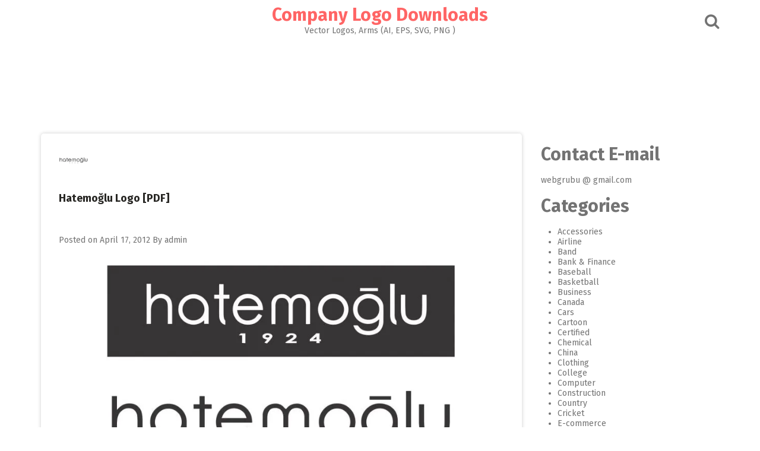

--- FILE ---
content_type: text/html; charset=UTF-8
request_url: https://www.logoeps.net/hatemoglu-logo-pdf/
body_size: 19463
content:
<!DOCTYPE html>
<html lang="en-US">
<head>

<link rel="shortcut icon" href="/favicon.ico" type="image/x-icon" />
<link rel="apple-touch-icon" href="/apple-touch-icon.png" />
<link rel="apple-touch-icon" sizes="57x57" href="/apple-touch-icon-57x57.png" />
<link rel="apple-touch-icon" sizes="72x72" href="/apple-touch-icon-72x72.png" />
<link rel="apple-touch-icon" sizes="76x76" href="/apple-touch-icon-76x76.png" />
<link rel="apple-touch-icon" sizes="114x114" href="/apple-touch-icon-114x114.png" />
<link rel="apple-touch-icon" sizes="120x120" href="/apple-touch-icon-120x120.png" />
<link rel="apple-touch-icon" sizes="144x144" href="/apple-touch-icon-144x144.png" />
<link rel="apple-touch-icon" sizes="152x152" href="/apple-touch-icon-152x152.png" />
<link rel="apple-touch-icon" sizes="180x180" href="/apple-touch-icon-180x180.png" />

	<style> 
.adverst-h105{	width: 95%;	height: 105px;justify-content: center;}
.adverst-h120{	width: 95%;	height: 120px;justify-content: center;}
.adverst-h150{	width: 95%;	height: 150px;justify-content: center;}
.adverst-h160{	width: 95%;	height: 160px;justify-content: center;}
.adverst-h180{	width: 95%;	height: 180px;justify-content: center;}
.adverst-h200{	width: 95%;	height: 200px;justify-content: center;}
.adverst-h250{	width: 95%;	height: 250px;justify-content: center;}
.adverst-h350{	width: 95%;	height: 350px;justify-content: center;}
.adverst-h400{	width: 95%;	height: 400px;justify-content: center;}
</style>
	

<meta name="msvalidate.01" content="7BAC46E575CD8FEC70B8C50D7E447786" />

<meta name="p:domain_verify" content="c227ca0d8ab63e0840256da0076d92ea"/>
 
<meta name="google-site-verification" content="3pBIEeqkD8foed8TALut5mJhZ18QvlbPeLnBU1DWnJQ" />
<script async src="https://pagead2.googlesyndication.com/pagead/js/adsbygoogle.js?client=ca-pub-7283458055431037"
     crossorigin="anonymous"></script>
 
<meta name="keywords" content="logotype, company logo, corporate logo, brand logo, eps logo, logo vector free, illustrator logo vector, download vector logo, vectorized logos, Adobe media, ai file, svg file, pdf file, adobe illustrator, cdr" /> 


<meta charset="UTF-8">
<meta name="viewport" content="width=device-width, initial-scale=1">
<link rel="profile" href="http://gmpg.org/xfn/11">
<link rel="pingback" href="https://www.logoeps.net/xmlrpc.php">

<meta name='robots' content='index, follow, max-image-preview:large, max-snippet:-1, max-video-preview:-1' />
	<style>img:is([sizes="auto" i], [sizes^="auto," i]) { contain-intrinsic-size: 3000px 1500px }</style>
	
	<!-- This site is optimized with the Yoast SEO Premium plugin v25.6 (Yoast SEO v26.1.1) - https://yoast.com/wordpress/plugins/seo/ -->
	<title>Hatemoğlu Logo [PDF] - Company Logo Downloads</title><link rel="preload" href="http://www.logoeps.net/photo/hatemoglu-logo-beyaz-thumb.jpg " as="image" fetchpriority="high"><link rel="preload" href="http://www.logoeps.net/wp-content/uploads/2012/04/hatemoglu_logo-siyah.jpg" as="image" imagesrcset="https://www.logoeps.net/wp-content/uploads/2012/04/hatemoglu_logo-siyah.jpg 1770w, https://www.logoeps.net/wp-content/uploads/2012/04/hatemoglu_logo-siyah-600x168.jpg 600w, https://www.logoeps.net/wp-content/uploads/2012/04/hatemoglu_logo-siyah-785x220.jpg 785w, https://www.logoeps.net/wp-content/uploads/2012/04/hatemoglu_logo-siyah-145x41.jpg 145w, https://www.logoeps.net/wp-content/uploads/2012/04/hatemoglu_logo-siyah-768x215.jpg 768w, https://www.logoeps.net/wp-content/uploads/2012/04/hatemoglu_logo-siyah-700x196.jpg 700w" imagesizes="(max-width: 605px) 100vw, 605px" fetchpriority="high"><style id="perfmatters-used-css">:where(.wp-block-button__link){border-radius:9999px;box-shadow:none;padding:calc(.667em + 2px) calc(1.333em + 2px);text-decoration:none;}:root :where(.wp-block-button .wp-block-button__link.is-style-outline),:root :where(.wp-block-button.is-style-outline>.wp-block-button__link){border:2px solid;padding:.667em 1.333em;}:root :where(.wp-block-button .wp-block-button__link.is-style-outline:not(.has-text-color)),:root :where(.wp-block-button.is-style-outline>.wp-block-button__link:not(.has-text-color)){color:currentColor;}:root :where(.wp-block-button .wp-block-button__link.is-style-outline:not(.has-background)),:root :where(.wp-block-button.is-style-outline>.wp-block-button__link:not(.has-background)){background-color:initial;background-image:none;}:where(.wp-block-columns){margin-bottom:1.75em;}:where(.wp-block-columns.has-background){padding:1.25em 2.375em;}:where(.wp-block-post-comments input[type=submit]){border:none;}:where(.wp-block-cover-image:not(.has-text-color)),:where(.wp-block-cover:not(.has-text-color)){color:#fff;}:where(.wp-block-cover-image.is-light:not(.has-text-color)),:where(.wp-block-cover.is-light:not(.has-text-color)){color:#000;}:root :where(.wp-block-cover h1:not(.has-text-color)),:root :where(.wp-block-cover h2:not(.has-text-color)),:root :where(.wp-block-cover h3:not(.has-text-color)),:root :where(.wp-block-cover h4:not(.has-text-color)),:root :where(.wp-block-cover h5:not(.has-text-color)),:root :where(.wp-block-cover h6:not(.has-text-color)),:root :where(.wp-block-cover p:not(.has-text-color)){color:inherit;}:where(.wp-block-file){margin-bottom:1.5em;}:where(.wp-block-file__button){border-radius:2em;display:inline-block;padding:.5em 1em;}:where(.wp-block-file__button):is(a):active,:where(.wp-block-file__button):is(a):focus,:where(.wp-block-file__button):is(a):hover,:where(.wp-block-file__button):is(a):visited{box-shadow:none;color:#fff;opacity:.85;text-decoration:none;}:where(.wp-block-group.wp-block-group-is-layout-constrained){position:relative;}@keyframes show-content-image{0%{visibility:hidden;}99%{visibility:hidden;}to{visibility:visible;}}@keyframes turn-on-visibility{0%{opacity:0;}to{opacity:1;}}@keyframes turn-off-visibility{0%{opacity:1;visibility:visible;}99%{opacity:0;visibility:visible;}to{opacity:0;visibility:hidden;}}@keyframes lightbox-zoom-in{0%{transform:translate(calc(( -100vw + var(--wp--lightbox-scrollbar-width) ) / 2 + var(--wp--lightbox-initial-left-position)),calc(-50vh + var(--wp--lightbox-initial-top-position))) scale(var(--wp--lightbox-scale));}to{transform:translate(-50%,-50%) scale(1);}}@keyframes lightbox-zoom-out{0%{transform:translate(-50%,-50%) scale(1);visibility:visible;}99%{visibility:visible;}to{transform:translate(calc(( -100vw + var(--wp--lightbox-scrollbar-width) ) / 2 + var(--wp--lightbox-initial-left-position)),calc(-50vh + var(--wp--lightbox-initial-top-position))) scale(var(--wp--lightbox-scale));visibility:hidden;}}:where(.wp-block-latest-comments:not([style*=line-height] .wp-block-latest-comments__comment)){line-height:1.1;}:where(.wp-block-latest-comments:not([style*=line-height] .wp-block-latest-comments__comment-excerpt p)){line-height:1.8;}:root :where(.wp-block-latest-posts.is-grid){padding:0;}:root :where(.wp-block-latest-posts.wp-block-latest-posts__list){padding-left:0;}ol,ul{box-sizing:border-box;}:root :where(.wp-block-list.has-background){padding:1.25em 2.375em;}:where(.wp-block-navigation.has-background .wp-block-navigation-item a:not(.wp-element-button)),:where(.wp-block-navigation.has-background .wp-block-navigation-submenu a:not(.wp-element-button)){padding:.5em 1em;}:where(.wp-block-navigation .wp-block-navigation__submenu-container .wp-block-navigation-item a:not(.wp-element-button)),:where(.wp-block-navigation .wp-block-navigation__submenu-container .wp-block-navigation-submenu a:not(.wp-element-button)),:where(.wp-block-navigation .wp-block-navigation__submenu-container .wp-block-navigation-submenu button.wp-block-navigation-item__content),:where(.wp-block-navigation .wp-block-navigation__submenu-container .wp-block-pages-list__item button.wp-block-navigation-item__content){padding:.5em 1em;}@keyframes overlay-menu__fade-in-animation{0%{opacity:0;transform:translateY(.5em);}to{opacity:1;transform:translateY(0);}}:root :where(p.has-background){padding:1.25em 2.375em;}:where(p.has-text-color:not(.has-link-color)) a{color:inherit;}:where(.wp-block-post-comments-form) input:not([type=submit]),:where(.wp-block-post-comments-form) textarea{border:1px solid #949494;font-family:inherit;font-size:1em;}:where(.wp-block-post-comments-form) input:where(:not([type=submit]):not([type=checkbox])),:where(.wp-block-post-comments-form) textarea{padding:calc(.667em + 2px);}:where(.wp-block-post-excerpt){box-sizing:border-box;margin-bottom:var(--wp--style--block-gap);margin-top:var(--wp--style--block-gap);}:where(.wp-block-preformatted.has-background){padding:1.25em 2.375em;}:where(.wp-block-search__button){border:1px solid #ccc;padding:6px 10px;}:where(.wp-block-search__input){font-family:inherit;font-size:inherit;font-style:inherit;font-weight:inherit;letter-spacing:inherit;line-height:inherit;text-transform:inherit;}:where(.wp-block-search__button-inside .wp-block-search__inside-wrapper){border:1px solid #949494;box-sizing:border-box;padding:4px;}:where(.wp-block-search__button-inside .wp-block-search__inside-wrapper) :where(.wp-block-search__button){padding:4px 8px;}:root :where(.wp-block-separator.is-style-dots){height:auto;line-height:1;text-align:center;}:root :where(.wp-block-separator.is-style-dots):before{color:currentColor;content:"···";font-family:serif;font-size:1.5em;letter-spacing:2em;padding-left:2em;}:root :where(.wp-block-site-logo.is-style-rounded){border-radius:9999px;}:root :where(.wp-block-social-links .wp-social-link a){padding:.25em;}:root :where(.wp-block-social-links.is-style-logos-only .wp-social-link a){padding:0;}:root :where(.wp-block-social-links.is-style-pill-shape .wp-social-link a){padding-left:.6666666667em;padding-right:.6666666667em;}:root :where(.wp-block-tag-cloud.is-style-outline){display:flex;flex-wrap:wrap;gap:1ch;}:root :where(.wp-block-tag-cloud.is-style-outline a){border:1px solid;font-size:unset !important;margin-right:0;padding:1ch 2ch;text-decoration:none !important;}:root :where(.wp-block-table-of-contents){box-sizing:border-box;}:where(.wp-block-term-description){box-sizing:border-box;margin-bottom:var(--wp--style--block-gap);margin-top:var(--wp--style--block-gap);}:where(pre.wp-block-verse){font-family:inherit;}.editor-styles-wrapper,.entry-content{counter-reset:footnotes;}a[data-fn].fn{counter-increment:footnotes;display:inline-flex;font-size:smaller;text-decoration:none;text-indent:-9999999px;vertical-align:super;}a[data-fn].fn:after{content:"[" counter(footnotes) "]";float:left;text-indent:0;}:root{--wp--preset--font-size--normal:16px;--wp--preset--font-size--huge:42px;}.screen-reader-text{border:0;clip-path:inset(50%);height:1px;margin:-1px;overflow:hidden;padding:0;position:absolute;width:1px;word-wrap:normal !important;}.screen-reader-text:focus{background-color:#ddd;clip-path:none;color:#444;display:block;font-size:1em;height:auto;left:5px;line-height:normal;padding:15px 23px 14px;text-decoration:none;top:5px;width:auto;z-index:100000;}html :where(.has-border-color){border-style:solid;}html :where([style*=border-top-color]){border-top-style:solid;}html :where([style*=border-right-color]){border-right-style:solid;}html :where([style*=border-bottom-color]){border-bottom-style:solid;}html :where([style*=border-left-color]){border-left-style:solid;}html :where([style*=border-width]){border-style:solid;}html :where([style*=border-top-width]){border-top-style:solid;}html :where([style*=border-right-width]){border-right-style:solid;}html :where([style*=border-bottom-width]){border-bottom-style:solid;}html :where([style*=border-left-width]){border-left-style:solid;}html :where(img[class*=wp-image-]){height:auto;max-width:100%;}:where(figure){margin:0 0 1em;}html :where(.is-position-sticky){--wp-admin--admin-bar--position-offset:var(--wp-admin--admin-bar--height,0px);}@media screen and (max-width:600px){html :where(.is-position-sticky){--wp-admin--admin-bar--position-offset:0px;}}@font-face{font-family:"FontAwesome";src:url("https://www.logoeps.net/wp-content/themes/pingraphy-mobile/css/../fonts/fontawesome-webfont.eot?v=4.5.0");src:url("https://www.logoeps.net/wp-content/themes/pingraphy-mobile/css/../fonts/fontawesome-webfont.eot?#iefix&v=4.5.0") format("embedded-opentype"),url("https://www.logoeps.net/wp-content/themes/pingraphy-mobile/css/../fonts/fontawesome-webfont.woff2?v=4.5.0") format("woff2"),url("https://www.logoeps.net/wp-content/themes/pingraphy-mobile/css/../fonts/fontawesome-webfont.woff?v=4.5.0") format("woff"),url("https://www.logoeps.net/wp-content/themes/pingraphy-mobile/css/../fonts/fontawesome-webfont.ttf?v=4.5.0") format("truetype"),url("https://www.logoeps.net/wp-content/themes/pingraphy-mobile/css/../fonts/fontawesome-webfont.svg?v=4.5.0#fontawesomeregular") format("svg");font-weight:normal;font-style:normal;}.fa{display:inline-block;font:normal normal normal 14px/1 FontAwesome;font-size:inherit;text-rendering:auto;-webkit-font-smoothing:antialiased;-moz-osx-font-smoothing:grayscale;}@-webkit-keyframes fa-spin{0%{-webkit-transform:rotate(0deg);transform:rotate(0deg);}100%{-webkit-transform:rotate(359deg);transform:rotate(359deg);}}@keyframes fa-spin{0%{-webkit-transform:rotate(0deg);transform:rotate(0deg);}100%{-webkit-transform:rotate(359deg);transform:rotate(359deg);}}.fa-search:before{content:"";}.fa-remove:before,.fa-close:before,.fa-times:before{content:"";}.fa-angle-double-left:before{content:"";}.fa-angle-double-right:before{content:"";}.fa-angle-double-up:before{content:"";}html{font-family:sans-serif;-webkit-text-size-adjust:100%;-ms-text-size-adjust:100%;}body{margin:0;}article,aside,details,figcaption,figure,footer,header,main,menu,nav,section,summary{display:block;}[hidden],template{display:none;}a{background-color:transparent;}a:active,a:hover{outline:0;}b,strong{font-weight:bold;}img{border:0;}button,input,optgroup,select,textarea{color:inherit;font:inherit;margin:0;}button,html input[type="button"],input[type="reset"],input[type="submit"]{-webkit-appearance:button;cursor:pointer;}button[disabled],html input[disabled]{cursor:default;}button::-moz-focus-inner,input::-moz-focus-inner{border:0;padding:0;}input{line-height:normal;}input[type="checkbox"],input[type="radio"]{box-sizing:border-box;padding:0;}input[type="number"]::-webkit-inner-spin-button,input[type="number"]::-webkit-outer-spin-button{height:auto;}input[type="search"]{-webkit-appearance:textfield;box-sizing:content-box;}input[type="search"]::-webkit-search-cancel-button,input[type="search"]::-webkit-search-decoration{-webkit-appearance:none;}body,button,input,select,textarea{color:#737373;font-size:14px;line-height:normal;}h1,h2,h3,h4,h5,h6{clear:both;}dfn,cite,em,i{font-style:italic;}mark,ins{background:#fff9c0;text-decoration:none;}html{box-sizing:border-box;}*,*:before,*:after{box-sizing:inherit;}body{background:#fff;}ul,ol{padding:0;margin:0 0 1.5em 2em;}ul{list-style:disc;}img{height:auto;max-width:100%;}button,input[type="button"],input[type="reset"],input[type="submit"]{border-radius:3px;color:#737373;line-height:1;background:#e5e5e5;border:none;text-transform:uppercase;font-size:14px;padding:10px 15px 8px;}button:hover,input[type="button"]:hover,input[type="reset"]:hover,input[type="submit"]:hover{border-color:#ccc #bbb #aaa;}button:focus,input[type="button"]:focus,input[type="reset"]:focus,input[type="submit"]:focus,button:active,input[type="button"]:active,input[type="reset"]:active,input[type="submit"]:active{border-color:#aaa #bbb #bbb;}input[type="text"],input[type="email"],input[type="url"],input[type="password"],input[type="search"],textarea{color:#737373;border:1px solid #ededed;border-radius:3px;}input[type="text"]:focus,input[type="email"]:focus,input[type="url"]:focus,input[type="password"]:focus,input[type="search"]:focus,textarea:focus{color:#111;}input[type="text"],input[type="email"],input[type="url"],input[type="password"],input[type="search"]{padding:3px;}::-moz-selection{background:#ff6565;color:#313131;}::selection{background:#ff6565;color:#313131;}.inner{width:1172px;margin:0 auto;padding:0 15px;-webkit-transition:all .7s ease-out;-moz-transition:all .7s ease-out;-ms-transition:all .7s ease-out;-o-transition:all .7s ease-out;transition:all .7s ease-out;}body{background:#fff;font-size:14px;font-family:"Fira Sans",sans-serif;}h1,h2,h3,h4,h5,h6{font-weight:bold;margin-bottom:20px;margin-top:20px;line-height:1;}h1{font-size:36px;}h2{font-size:30px;}h3{font-size:24px;}p{margin:0 0 20px 0;}a:link,a:visited,a:active{text-decoration:none;}a{color:#737373;text-decoration:none;}a:hover{color:#ff6565;}.site-header{background:#fff;width:100%;margin-bottom:35px;}.site-header .site-title{text-align:center;margin:10px 0 5px;}.site-header .site-title img{max-height:60px;display:block;margin:0 auto;}.site-header .site-title a{color:#ff6565;}.site-header .section-one .inner{position:relative;}.site-header .site-description{margin:0 0 10px 0;text-align:center;font-size:14px;font-weight:normal;}.search-style-one{position:absolute;top:50%;right:15px;margin-top:-12px;}.search-style-one ::-webkit-input-placeholder{color:#aaa;}.search-style-one :-moz-placeholder{color:#aaa;}.search-style-one :-ms-input-placeholder{color:#aaa;}.search-row form#searchform{max-width:1140px;margin:0 auto;position:relative;padding:0 15px;}.search-style-one a i{color:#737373;font-size:26px;}.search-style-one a.overlay-close i{color:#fff;line-height:50px;}.search-row{height:60px;position:relative;width:100%;z-index:99999;text-align:center;}.search-style-one .search-row input#s{outline:none;background:none;border:none;line-height:normal;height:60px;width:100%;color:#fff;font-weight:300;box-sizing:border-box;vertical-align:middle;font-size:22px;float:none;text-indent:0;padding:12px 0;}.search-style-one .search-row input[placeholder]{color:#8b8b8b;text-transform:none;}.overlay{position:fixed;width:100%;height:60px;top:0;left:0px;background:rgba(0,0,0,.7);z-index:10;}.overlay .overlay-close{position:absolute;right:0;top:5px;overflow:hidden;outline:none;z-index:100;cursor:pointer;}.overlay-slideleft{visibility:hidden;-webkit-transform:translateX(100%);transform:translateX(100%);transition:-webkit-transform .4s linear,visibility .1s;transition:transform .4s linear,visibility .1s;}.site-header .section-two{background:#f5f5f5;font-family:"Roboto",sans-serif;}.site-header .section-two nav ul ul{background:#f5f5f5;position:absolute;left:0;min-width:200px;visibility:hidden;-webkit-transform:translateY(20%);transform:translateY(20%);transition:-webkit-transform .3s linear,visibility .1s;transition:transform .3s linear,visibility .1s;z-index:9;}.site-header .section-two nav ul ul ul{left:100%;top:0;}.screen-reader-text{clip:rect(1px,1px,1px,1px);position:absolute !important;height:1px;width:1px;overflow:hidden;}.screen-reader-text:focus{background-color:#f1f1f1;border-radius:3px;clip:auto !important;color:#21759b;display:block;font-size:14px;font-size:.875rem;font-weight:bold;height:auto;left:5px;line-height:normal;padding:15px 23px 14px;text-decoration:none;top:5px;width:auto;z-index:100000;}.clear:before,.clear:after,.entry-content:before,.entry-content:after,.comment-content:before,.comment-content:after,.site-header:before,.site-header:after,.site-content:before,.site-content:after,.site-footer:before,.site-footer:after{content:"";display:table;}.clear:after,.entry-content:after,.comment-content:after,.site-header:after,.site-content:after,.site-footer:after{clear:both;}.clearfix:after{visibility:hidden;display:block;font-size:0;content:" ";clear:both;height:0;}.clearfix{display:inline-block;}* html .clearfix{height:1%;}.clearfix{display:block;}.content-wrap{padding:0 30px 0 30px;}.single article{line-height:2;}.single .entry-header{padding:20px 0 0 0;}.single article .entry-title{font-size:18px;color:#282724;}.single article .entry-footer{border-top:1px solid #e9e9e9;}.post-navigation{background:#fff;box-shadow:0 0 6px 0 rgba(0,0,0,.2);border-radius:5px;padding:20px 30px;margin-bottom:30px;}.hentry{margin:0 0 1.5em;}.byline,.updated:not(.published){display:none;}.single .byline,.group-blog .byline{display:inline;}.page-content,.entry-content,.entry-summary{margin:1.5em 0 0;}.content-area{float:left;width:810px;margin-right:30px;-webkit-transition:max-height .2s ease-out;-moz-transition:max-height .2s ease-out;transition:max-height .2s ease-out;}.site-main{background:#fff;box-shadow:0 0 6px 0 rgba(0,0,0,.2);border-radius:5px;padding:0;margin-bottom:30px;}.page .entry-footer,.single .entry-footer{padding:10px 20px;}.page .entry-footer .entry-meta,.single .entry-footer .entry-meta{float:left;}.page .entry-footer .entry-meta .entry-footer-right,.single .entry-footer .entry-meta .entry-footer-right{float:left;}.single .entry-footer .entry-meta .entry-footer-right{margin-right:20px;}.widget-area{float:right;width:300px;-webkit-transition:max-height .2s ease-out;-moz-transition:max-height .2s ease-out;transition:max-height .2s ease-out;}.post-navigation,.pagination{padding-bottom:20px;}.post-navigation:after,.pagination:after{clear:both;content:" ";display:block;font-size:0;height:0;visibility:hidden;}.screen-reader-text{clip:rect(1px,1px,1px,1px);height:1px;overflow:hidden;position:absolute !important;width:1px;}.nav-links{width:100%;text-align:center;}.nav-links a,.nav-links .dots,.nav-links span.current{text-transform:uppercase;margin-right:7px;padding:5px 15px;-webkit-transition:all .25s linear 0s;-moz-transition:all .25s linear 0s;transition:all .25s linear 0s;}.nav-links .nav-previous,.nav-links .nav-next{width:49%;float:left;text-align:left;}.nav-links .nav-next{float:right;text-align:right;}.post-navigation .nav-links .nav-previous a,.post-navigation .nav-links .nav-next a{width:100%;padding:0;}.posts-navigation .nav-previous a,.post-navigation .nav-links .nav-previous a{float:left;padding:0;}.site-footer .site-info{background:#fff;padding:15px 0;}.back-to-top{background:#ff6565;text-align:center;display:block;color:#fff;cursor:pointer;font-weight:bold;position:fixed;right:15px;bottom:10px;width:40px;height:40px;z-index:25;display:block;-webkit-transition:all .25s linear 0s;-moz-transition:all .25s linear 0s;transition:all .25s linear 0s;}.back-to-top:hover{background:#737373;color:#fff;}.back-to-top:not(.filling){opacity:0;visibility:hidden;}.back-to-top .fa-angle-double-up{font-size:22px;padding:8px 0 0 0;}@-webkit-keyframes ball-spin-clockwise{0%,100%{opacity:1;-webkit-transform:scale(1);transform:scale(1);}20%{opacity:1;}80%{opacity:0;-webkit-transform:scale(0);transform:scale(0);}}@-moz-keyframes ball-spin-clockwise{0%,100%{opacity:1;-moz-transform:scale(1);transform:scale(1);}20%{opacity:1;}80%{opacity:0;-moz-transform:scale(0);transform:scale(0);}}@-o-keyframes ball-spin-clockwise{0%,100%{opacity:1;-o-transform:scale(1);transform:scale(1);}20%{opacity:1;}80%{opacity:0;-o-transform:scale(0);transform:scale(0);}}@keyframes ball-spin-clockwise{0%,100%{opacity:1;-webkit-transform:scale(1);-moz-transform:scale(1);-o-transform:scale(1);transform:scale(1);}20%{opacity:1;}80%{opacity:0;-webkit-transform:scale(0);-moz-transform:scale(0);-o-transform:scale(0);transform:scale(0);}}.terms a,.terms a:visited,.terms a:active{background:#b4b4b4;border:1px solid #ebebeb;border-radius:5px;text-decoration:none;padding:2px 7px;color:white;margin:4px;font-size:80%;font-family:"Open Sans",sans-serif;text-transform:uppercase;white-space:nowrap;}.terms a:hover{background:#a8281a;color:#fff;}@media screen and (max-width: 1175px){*{-webkit-box-sizing:border-box;-moz-box-sizing:border-box;box-sizing:border-box;}.inner{width:100%;max-width:1024px;}.content-area{width:674px;margin-right:20px;}}@media screen and (max-width: 1024px){.inner{width:100%;}}@media screen and (max-width: 1023px){.search-style-one .search-row input#s{text-indent:20px;}.overlay .overlay-close{right:20px;}.section-two .inner{padding:0;}.site-header .section-two nav ul ul,.site-header .section-two nav ul ul ul{border-top:1px solid #fff;position:relative;left:0;}.site-header .section-two nav ul li:hover > ul,.site-header .section-two nav ul ul{display:none;visibility:visible;position:relative;left:auto;top:auto;-webkit-transform:translateY(0%);transform:translateY(0%);}.inner{width:100%;}}@media (min-width: 960px) and (max-width: 1023px){.inner{width:960px;}.content-area{width:610px;}}@media (min-width: 900px) and (max-width: 959px){.inner{width:850px;}.content-area{width:500px;}}@media (min-width: 850px) and (max-width: 899px){.inner{width:830px;}.content-area{width:68%;margin-right:2%;}.widget-area{width:30%;}}@media (min-width: 770px) and (max-width: 849px){.inner{width:100%;}.content-area{width:68%;margin-right:2%;}.widget-area{width:30%;}}@media screen and (max-width: 769px){.content-area{width:100%;margin-right:0;float:none;}.widget-area{float:none;width:100%;max-width:320px;margin:0 auto;}}@media screen and (max-width: 767px){.site-main{border-radius:0;}.post-navigation{border-radius:0;}}@media screen and (max-width: 639px){.inner{padding:0;}}@media screen{@keyframes fancybox-loading{0%{opacity:1;}100%{opacity:0;}}}</style>
	<link rel="canonical" href="https://www.logoeps.net/hatemoglu-logo-pdf/" />
	<meta property="og:locale" content="en_US" />
	<meta property="og:type" content="article" />
	<meta property="og:title" content="Hatemoğlu Logo [PDF]" />
	<meta property="og:url" content="https://www.logoeps.net/hatemoglu-logo-pdf/" />
	<meta property="og:site_name" content="Company Logo Downloads" />
	<meta property="article:published_time" content="2012-04-17T11:23:37+00:00" />
	<meta property="og:image" content="https://www.logoeps.net/wp-content/uploads/2012/04/hatemoglu_logo-siyah.jpg" />
	<meta property="og:image:width" content="1770" />
	<meta property="og:image:height" content="495" />
	<meta property="og:image:type" content="image/jpeg" />
	<meta name="author" content="admin" />
	<meta name="twitter:card" content="summary_large_image" />
	<meta name="twitter:label1" content="Written by" />
	<meta name="twitter:data1" content="admin" />
	<script type="application/ld+json" class="yoast-schema-graph">{"@context":"https://schema.org","@graph":[{"@type":"WebPage","@id":"https://www.logoeps.net/hatemoglu-logo-pdf/","url":"https://www.logoeps.net/hatemoglu-logo-pdf/","name":"Hatemoğlu Logo [PDF] - Company Logo Downloads","isPartOf":{"@id":"https://www.logoeps.net/#website"},"primaryImageOfPage":{"@id":"https://www.logoeps.net/hatemoglu-logo-pdf/#primaryimage"},"image":{"@id":"https://www.logoeps.net/hatemoglu-logo-pdf/#primaryimage"},"thumbnailUrl":"https://www.logoeps.net/wp-content/uploads/2012/04/hatemoglu_logo-siyah.jpg","datePublished":"2012-04-17T11:23:37+00:00","author":{"@id":"https://www.logoeps.net/#/schema/person/481df63d5d3024ae102924e7d5e24707"},"breadcrumb":{"@id":"https://www.logoeps.net/hatemoglu-logo-pdf/#breadcrumb"},"inLanguage":"en-US","potentialAction":[{"@type":"ReadAction","target":["https://www.logoeps.net/hatemoglu-logo-pdf/"]}]},{"@type":"ImageObject","inLanguage":"en-US","@id":"https://www.logoeps.net/hatemoglu-logo-pdf/#primaryimage","url":"https://www.logoeps.net/wp-content/uploads/2012/04/hatemoglu_logo-siyah.jpg","contentUrl":"https://www.logoeps.net/wp-content/uploads/2012/04/hatemoglu_logo-siyah.jpg","width":1770,"height":495},{"@type":"BreadcrumbList","@id":"https://www.logoeps.net/hatemoglu-logo-pdf/#breadcrumb","itemListElement":[{"@type":"ListItem","position":1,"name":"Home","item":"https://www.logoeps.net/"},{"@type":"ListItem","position":2,"name":"Hatemo?lu Logo [PDF]"}]},{"@type":"WebSite","@id":"https://www.logoeps.net/#website","url":"https://www.logoeps.net/","name":"Company Logo Downloads","description":"Vector Logos, Arms (AI, EPS, SVG, PNG )","potentialAction":[{"@type":"SearchAction","target":{"@type":"EntryPoint","urlTemplate":"https://www.logoeps.net/?s={search_term_string}"},"query-input":{"@type":"PropertyValueSpecification","valueRequired":true,"valueName":"search_term_string"}}],"inLanguage":"en-US"},{"@type":"Person","@id":"https://www.logoeps.net/#/schema/person/481df63d5d3024ae102924e7d5e24707","name":"admin","image":{"@type":"ImageObject","inLanguage":"en-US","@id":"https://www.logoeps.net/#/schema/person/image/","url":"https://secure.gravatar.com/avatar/d62c66f1cf5d2df4ec7fcfd49952ce8c3e458a5c7cbc16853739d10e363e0fca?s=96&d=mm&r=g","contentUrl":"https://secure.gravatar.com/avatar/d62c66f1cf5d2df4ec7fcfd49952ce8c3e458a5c7cbc16853739d10e363e0fca?s=96&d=mm&r=g","caption":"admin"},"url":"https://www.logoeps.net/author/yucel/"}]}</script>
	<!-- / Yoast SEO Premium plugin. -->



<link rel="alternate" type="application/rss+xml" title="Company Logo Downloads &raquo; Feed" href="https://www.logoeps.net/feed/" />
<link rel="stylesheet" id="wp-block-library-css" type="text/css" media="all" data-pmdelayedstyle="https://www.logoeps.net/wp-includes/css/dist/block-library/style.min.css?ver=6.8.3">
<style id='classic-theme-styles-inline-css' type='text/css'>
/*! This file is auto-generated */
.wp-block-button__link{color:#fff;background-color:#32373c;border-radius:9999px;box-shadow:none;text-decoration:none;padding:calc(.667em + 2px) calc(1.333em + 2px);font-size:1.125em}.wp-block-file__button{background:#32373c;color:#fff;text-decoration:none}
</style>
<link rel='stylesheet' id='pingraphy-google-font-style-css' href='https://www.logoeps.net/wp-content/cache/perfmatters/www.logoeps.net/fonts/616f0578fa12.google-fonts.min.css' type='text/css' media='all' />
<link rel="stylesheet" id="font-awesome-css" type="text/css" media="all" data-pmdelayedstyle="https://www.logoeps.net/wp-content/themes/pingraphy/css/font-awesome.min.css?ver=6.8.3">
<link rel="stylesheet" id="pingraphy-style-css" type="text/css" media="all" data-pmdelayedstyle="https://www.logoeps.net/wp-content/cache/perfmatters/www.logoeps.net/minify/a0fbbc2bbe17.style.min.css?ver=6.8.3">
<link rel="stylesheet" id="pingraphy-responsive-style-css" type="text/css" media="all" data-pmdelayedstyle="https://www.logoeps.net/wp-content/cache/perfmatters/www.logoeps.net/minify/cc6bf4abf99a.responsive.min.css?ver=6.8.3">
<link rel="stylesheet" id="fancybox-css" type="text/css" media="screen" data-pmdelayedstyle="https://www.logoeps.net/wp-content/plugins/easy-fancybox/fancybox/1.5.4/jquery.fancybox.min.css?ver=6.8.3">
<script type="text/javascript" src="https://www.logoeps.net/wp-includes/js/jquery/jquery.min.js?ver=3.7.1" id="jquery-core-js"></script>
<script type="text/javascript" src="https://www.logoeps.net/wp-includes/js/jquery/jquery-migrate.min.js?ver=3.4.1" id="jquery-migrate-js"></script>
	<style type="text/css">
		a,
		.widget ul li a {
			color: ;
		}
		a:hover,
		#breadcrumb a:hover,
		.widget ul li a:hover,
		.widget_calendar #calendar_wrap caption {
			color: ;
		}
		.widget_calendar #calendar_wrap table td a {
			background: ;
		}

		/* Header Color  */
		.sticky-nav,
		.site-header {
			background: ;
		}
		.site-header .section-one .toggle-mobile-menu,
		.search-style-one a i {
			color: ;
		}
		.site-header .site-title a,
		.site-header .site-description {
			color: ;
		}

	</style>
	<noscript><style>.perfmatters-lazy[data-src]{display:none !important;}</style></noscript><style>body .perfmatters-lazy-css-bg:not([data-ll-status=entered]),body .perfmatters-lazy-css-bg:not([data-ll-status=entered]) *,body .perfmatters-lazy-css-bg:not([data-ll-status=entered])::before,body .perfmatters-lazy-css-bg:not([data-ll-status=entered])::after,body .perfmatters-lazy-css-bg:not([data-ll-status=entered]) *::before,body .perfmatters-lazy-css-bg:not([data-ll-status=entered]) *::after{background-image:none!important;will-change:transform;transition:opacity 0.025s ease-in,transform 0.025s ease-in!important;}</style></head>

<body class="wp-singular post-template-default single single-post postid-4476 single-format-standard wp-theme-pingraphy">

 

<div id="page" class="hfeed site">
	<a class="skip-link screen-reader-text" href="#content">Skip to content</a>

	<header id="masthead" class="site-header" role="banner">
		<div class="clearfix">
			<div class="section-one">
				<div class="inner">
										<div class="site-branding">
																			<h2 class="site-title">
						<a itemprop="url" href="https://www.logoeps.net/" rel="home" title="Vector Logos, Arms (AI, EPS, SVG, PNG )">
							Company Logo Downloads						</a>
						</h2>
						<h3 class="site-description">Vector Logos, Arms (AI, EPS, SVG, PNG )</h3>
															</div><!-- .site-branding -->

					<div class="search-style-one">
						<a id="trigger-overlay">
							<i class="fa fa-search"></i>
						</a>
						<div class="overlay overlay-slideleft">
							<div class="search-row">
								<form method="get" id="searchform" class="search-form" action="https://www.logoeps.net/" _lpchecked="1">
									<a ahref="#" class="overlay-close"><i class="fa fa-times"></i></a>
									<input type="text" name="s" id="s" value="" placeholder="Search Keyword ..." />
								</form>
							</div>
						</div>
					</div>
					
				</div>
			</div>
			<div class="section-two">
							</div>
		</div>




		
<center> <br>
 
	
	
 
	
	<script async src="https://pagead2.googlesyndication.com/pagead/js/adsbygoogle.js?client=ca-pub-7283458055431037"
     crossorigin="anonymous"></script>
<!-- logoeps-top-1080-100-phototext -->
<ins class="adsbygoogle"
     style="background-color:#ffffff00;display:inline-block;width:1080px;height:100px"
     data-ad-client="ca-pub-7283458055431037"
     data-ad-slot="1557994643"></ins>
<script>
     (adsbygoogle = window.adsbygoogle || []).push({});
</script>
	
 </center>
		
		





		<div id="catcher"></div>
	</header><!-- #masthead -->
	
	<div id="content" class="site-content sidebar-right">
		<div class="inner clearfix">	<div id="primary" class="content-area">
		<main id="main" class="site-main" role="main">

					<article id="post-4476" class="post-4476 post type-post status-publish format-standard has-post-thumbnail hentry category-uncategorized tag-apparel-manufacturer tag-apparel-market tag-clothing-brands tag-h tag-hatemoglu tag-kaban tag-menss-clothing tag-pantolon tag-pardesu tag-pdf-logo tag-suits tag-triko">

 
	
 
	<div class="content-wrap">
		
		
		
		
		<header class="entry-header">
			
			<img data-perfmatters-preload src="http://www.logoeps.net/photo/hatemoglu-logo-beyaz-thumb.jpg " alt="Hatemoğlu Logo [PDF]" width="50" height="50" fetchpriority="high">   
			
			
			<h1 class="entry-title">Hatemoğlu Logo [PDF]</h1>			
			<br>
			

			
			
			
				<div class="entry-meta">
					<span class="posted-on"> Posted on <a href="https://www.logoeps.net/hatemoglu-logo-pdf/" rel="bookmark"><time class="entry-date published updated" datetime="2012-04-17T11:23:37+00:00">April 17, 2012</time></a> </span><span class="byline">By <span class="author vcard"><a class="url fn n" href="https://www.logoeps.net/author/yucel/">admin</a></span></span>				</div><!-- .entry-meta -->
			
		</header><!-- .entry-header -->

		<div class="entry-content">
			<p style="text-align: center;"><img data-perfmatters-preload fetchpriority="high" decoding="async" class="size-full wp-image-4477 aligncenter" title="Hatemoğlu Logo [PDF] PNG Image" src="http://www.logoeps.net/wp-content/uploads/2012/04/hatemoglu_logo-siyah.jpg" alt="hatemoglu logo siyah" width="605" height="169" srcset="https://www.logoeps.net/wp-content/uploads/2012/04/hatemoglu_logo-siyah.jpg 1770w, https://www.logoeps.net/wp-content/uploads/2012/04/hatemoglu_logo-siyah-600x168.jpg 600w, https://www.logoeps.net/wp-content/uploads/2012/04/hatemoglu_logo-siyah-785x220.jpg 785w, https://www.logoeps.net/wp-content/uploads/2012/04/hatemoglu_logo-siyah-145x41.jpg 145w, https://www.logoeps.net/wp-content/uploads/2012/04/hatemoglu_logo-siyah-768x215.jpg 768w, https://www.logoeps.net/wp-content/uploads/2012/04/hatemoglu_logo-siyah-700x196.jpg 700w" sizes="(max-width: 605px) 100vw, 605px"></p>
<p style="text-align: center;"><img decoding="async" class="size-full wp-image-4478 aligncenter perfmatters-lazy" title="Hatemoğlu Logo [PDF] PNG Image" src="data:image/svg+xml,%3Csvg%20xmlns=&#039;http://www.w3.org/2000/svg&#039;%20width=&#039;605&#039;%20height=&#039;150&#039;%20viewBox=&#039;0%200%20605%20150&#039;%3E%3C/svg%3E" alt="hatemoglu logo beyaz" width="605" height="150" data-src="http://www.logoeps.net/wp-content/uploads/2012/04/hatemoglu-logo-beyaz.jpg" data-srcset="https://www.logoeps.net/wp-content/uploads/2012/04/hatemoglu-logo-beyaz.jpg 1472w, https://www.logoeps.net/wp-content/uploads/2012/04/hatemoglu-logo-beyaz-600x149.jpg 600w, https://www.logoeps.net/wp-content/uploads/2012/04/hatemoglu-logo-beyaz-785x195.jpg 785w, https://www.logoeps.net/wp-content/uploads/2012/04/hatemoglu-logo-beyaz-145x36.jpg 145w, https://www.logoeps.net/wp-content/uploads/2012/04/hatemoglu-logo-beyaz-768x191.jpg 768w, https://www.logoeps.net/wp-content/uploads/2012/04/hatemoglu-logo-beyaz-700x174.jpg 700w" data-sizes="(max-width: 605px) 100vw, 605px" /><noscript><img decoding="async" class="size-full wp-image-4478 aligncenter" title="Hatemoğlu Logo [PDF] PNG Image" src="http://www.logoeps.net/wp-content/uploads/2012/04/hatemoglu-logo-beyaz.jpg" alt="hatemoglu logo beyaz" width="605" height="150" srcset="https://www.logoeps.net/wp-content/uploads/2012/04/hatemoglu-logo-beyaz.jpg 1472w, https://www.logoeps.net/wp-content/uploads/2012/04/hatemoglu-logo-beyaz-600x149.jpg 600w, https://www.logoeps.net/wp-content/uploads/2012/04/hatemoglu-logo-beyaz-785x195.jpg 785w, https://www.logoeps.net/wp-content/uploads/2012/04/hatemoglu-logo-beyaz-145x36.jpg 145w, https://www.logoeps.net/wp-content/uploads/2012/04/hatemoglu-logo-beyaz-768x191.jpg 768w, https://www.logoeps.net/wp-content/uploads/2012/04/hatemoglu-logo-beyaz-700x174.jpg 700w" sizes="(max-width: 605px) 100vw, 605px" /></noscript></p>
					</div><!-- .entry-content -->
		
		  	<ul class ="terms">
				
 
	<b>Category</b> :  <a href="https://www.logoeps.net/uncategorized/" rel="category tag">Uncategorized</a>	
 
	</ul>	
		
		
							<ul class ="terms">
 <br>
<b>Tags</b> : <a href="https://www.logoeps.net/tag/apparel-manufacturer/" rel="tag">Apparel Manufacturer</a>> <a href="https://www.logoeps.net/tag/apparel-market/" rel="tag">apparel market</a>> <a href="https://www.logoeps.net/tag/clothing-brands/" rel="tag">clothing brands</a>> <a href="https://www.logoeps.net/tag/h/" rel="tag">h</a>> <a href="https://www.logoeps.net/tag/hatemoglu/" rel="tag">Hatemoğlu</a>> <a href="https://www.logoeps.net/tag/kaban/" rel="tag">kaban</a>> <a href="https://www.logoeps.net/tag/menss-clothing/" rel="tag">mens's clothing</a>> <a href="https://www.logoeps.net/tag/pantolon/" rel="tag">pantolon</a>> <a href="https://www.logoeps.net/tag/pardesu/" rel="tag">pardesü</a>> <a href="https://www.logoeps.net/tag/pdf-logo/" rel="tag">pdf logo</a>> <a href="https://www.logoeps.net/tag/suits/" rel="tag">suits</a>> <a href="https://www.logoeps.net/tag/triko/" rel="tag">triko</a>	 
	</ul>
		
		
		
	</div>
	<footer class="entry-footer clearfix">
		
	<div class="entry-meta">
		<div class="entry-footer-right">
			
						
		</div>
	</div>
				</footer><!-- .entry-footer -->
</article><!-- #post-## -->		</main><!-- #main -->





<center> <br>
<script async src="//pagead2.googlesyndication.com/pagead/js/adsbygoogle.js"></script>
<ins class="adsbygoogle"
     style="background-color:#ffffff00;display:block; text-align:center;"
     data-ad-layout="in-article"
     data-ad-format="fluid"
     data-ad-client="ca-pub-7283458055431037"
     data-ad-slot="4705219277"></ins>
<script>
     (adsbygoogle = window.adsbygoogle || []).push({});
</script>
 </center>
<table border="0" cellspacing="0" cellpadding="0"><col span="3"></col>
<tbody>
<tr>
<td width="337" witdhrowspan="2">
<center>
 <br>
<b>Format :</b> .PDF 
<br>
<br><b>Author :</b>  
<br>
<br><b>Size :</b> 50 KB
<br>
<br><b>Total Views : </b> 2,366<p>
<br>
<a target="_blank" href="http://tinyurl.com/cq8nb28">
<img border="0" src="data:image/svg+xml,%3Csvg%20xmlns=&#039;http://www.w3.org/2000/svg&#039;%20width=&#039;0&#039;%20height=&#039;0&#039;%20viewBox=&#039;0%200%200%200&#039;%3E%3C/svg%3E" class="perfmatters-lazy" data-src="https://www.logoeps.net/download1.png" /><noscript><img border="0" src="https://www.logoeps.net/download1.png" ></noscript></a>
</center>
</td>
<td width="50" witdhrowspan="2">
 <br>  <br>  <br> 
</td>

<td width="320" witdhrowspan="2">

 
	<script async src="https://pagead2.googlesyndication.com/pagead/js/adsbygoogle.js?client=ca-pub-7283458055431037"
     crossorigin="anonymous"></script>
 
<ins class="adsbygoogle"
     style="background-color:#ffffff00;display:inline-block;width:250px;height:250px"
     data-ad-client="ca-pub-7283458055431037"
     data-ad-slot="7001402109"></ins>
<script>
     (adsbygoogle = window.adsbygoogle || []).push({});
</script>

	
	
  </td>
</tr>
</tbody>
</table>
<br>


<center> <br>
<script async src="//pagead2.googlesyndication.com/pagead/js/adsbygoogle.js"></script>
<ins class="adsbygoogle"
     style="background-color:#ffffff00;display:block; text-align:center;"
     data-ad-layout="in-article"
     data-ad-format="fluid"
     data-ad-client="ca-pub-7283458055431037"
     data-ad-slot="4705219277"></ins>
<script>
     (adsbygoogle = window.adsbygoogle || []).push({});
</script>
 </center>



		
 
		 	 <div class='yarpp yarpp-related yarpp-related-website yarpp-template-thumbnails'>
<!-- YARPP Thumbnails -->
<h3>Similar posts:</h3>
<div class="yarpp-thumbnails-horizontal">
<a class='yarpp-thumbnail' rel='norewrite' href='https://www.logoeps.net/bisse-logo-pdf/' title='Bisse Logo [PDF]'>
<img width="145" height="28" src="data:image/svg+xml,%3Csvg%20xmlns=&#039;http://www.w3.org/2000/svg&#039;%20width=&#039;145&#039;%20height=&#039;28&#039;%20viewBox=&#039;0%200%20145%2028&#039;%3E%3C/svg%3E" class="attachment-thumbnail size-thumbnail wp-post-image perfmatters-lazy" alt data-pin-nopin="true" decoding="async" data-src="https://www.logoeps.net/wp-content/uploads/2012/04/bisse-logo-145x28.jpg" data-srcset="https://www.logoeps.net/wp-content/uploads/2012/04/bisse-logo-145x28.jpg 145w, https://www.logoeps.net/wp-content/uploads/2012/04/bisse-logo-600x116.jpg 600w, https://www.logoeps.net/wp-content/uploads/2012/04/bisse-logo-785x152.jpg 785w, https://www.logoeps.net/wp-content/uploads/2012/04/bisse-logo-768x148.jpg 768w, https://www.logoeps.net/wp-content/uploads/2012/04/bisse-logo-700x135.jpg 700w" data-sizes="(max-width: 145px) 100vw, 145px" /><noscript><img width="145" height="28" src="https://www.logoeps.net/wp-content/uploads/2012/04/bisse-logo-145x28.jpg" class="attachment-thumbnail size-thumbnail wp-post-image" alt="" data-pin-nopin="true" decoding="async" srcset="https://www.logoeps.net/wp-content/uploads/2012/04/bisse-logo-145x28.jpg 145w, https://www.logoeps.net/wp-content/uploads/2012/04/bisse-logo-600x116.jpg 600w, https://www.logoeps.net/wp-content/uploads/2012/04/bisse-logo-785x152.jpg 785w, https://www.logoeps.net/wp-content/uploads/2012/04/bisse-logo-768x148.jpg 768w, https://www.logoeps.net/wp-content/uploads/2012/04/bisse-logo-700x135.jpg 700w" sizes="(max-width: 145px) 100vw, 145px" /></noscript> </a>
<a class='yarpp-thumbnail' rel='norewrite' href='https://www.logoeps.net/collezione-logo-ai-pdf/' title='Collezione Logo [AI-PDF]'>
<img width="145" height="22" src="data:image/svg+xml,%3Csvg%20xmlns=&#039;http://www.w3.org/2000/svg&#039;%20width=&#039;145&#039;%20height=&#039;22&#039;%20viewBox=&#039;0%200%20145%2022&#039;%3E%3C/svg%3E" class="attachment-thumbnail size-thumbnail wp-post-image perfmatters-lazy" alt data-pin-nopin="true" decoding="async" data-src="https://www.logoeps.net/wp-content/uploads/2012/04/collezione-logo-145x22.jpg" data-srcset="https://www.logoeps.net/wp-content/uploads/2012/04/collezione-logo-145x22.jpg 145w, https://www.logoeps.net/wp-content/uploads/2012/04/collezione-logo-600x90.jpg 600w, https://www.logoeps.net/wp-content/uploads/2012/04/collezione-logo-785x117.jpg 785w, https://www.logoeps.net/wp-content/uploads/2012/04/collezione-logo-768x115.jpg 768w, https://www.logoeps.net/wp-content/uploads/2012/04/collezione-logo-700x104.jpg 700w" data-sizes="(max-width: 145px) 100vw, 145px" /><noscript><img width="145" height="22" src="https://www.logoeps.net/wp-content/uploads/2012/04/collezione-logo-145x22.jpg" class="attachment-thumbnail size-thumbnail wp-post-image" alt="" data-pin-nopin="true" decoding="async" srcset="https://www.logoeps.net/wp-content/uploads/2012/04/collezione-logo-145x22.jpg 145w, https://www.logoeps.net/wp-content/uploads/2012/04/collezione-logo-600x90.jpg 600w, https://www.logoeps.net/wp-content/uploads/2012/04/collezione-logo-785x117.jpg 785w, https://www.logoeps.net/wp-content/uploads/2012/04/collezione-logo-768x115.jpg 768w, https://www.logoeps.net/wp-content/uploads/2012/04/collezione-logo-700x104.jpg 700w" sizes="(max-width: 145px) 100vw, 145px" /></noscript> </a>
<a class='yarpp-thumbnail' rel='norewrite' href='https://www.logoeps.net/hugo-boss-logo-ai-pdf/' title='Hugo Boss Logo'>
<img width="145" height="9" src="data:image/svg+xml,%3Csvg%20xmlns=&#039;http://www.w3.org/2000/svg&#039;%20width=&#039;145&#039;%20height=&#039;9&#039;%20viewBox=&#039;0%200%20145%209&#039;%3E%3C/svg%3E" class="attachment-thumbnail size-thumbnail wp-post-image perfmatters-lazy" alt data-pin-nopin="true" decoding="async" data-src="https://www.logoeps.net/wp-content/uploads/2012/04/hugo_boss-logo-145x9.jpg" data-srcset="https://www.logoeps.net/wp-content/uploads/2012/04/hugo_boss-logo-145x9.jpg 145w, https://www.logoeps.net/wp-content/uploads/2012/04/hugo_boss-logo-600x38.jpg 600w, https://www.logoeps.net/wp-content/uploads/2012/04/hugo_boss-logo-785x49.jpg 785w, https://www.logoeps.net/wp-content/uploads/2012/04/hugo_boss-logo-768x48.jpg 768w, https://www.logoeps.net/wp-content/uploads/2012/04/hugo_boss-logo-700x44.jpg 700w" data-sizes="(max-width: 145px) 100vw, 145px" /><noscript><img width="145" height="9" src="https://www.logoeps.net/wp-content/uploads/2012/04/hugo_boss-logo-145x9.jpg" class="attachment-thumbnail size-thumbnail wp-post-image" alt="" data-pin-nopin="true" decoding="async" srcset="https://www.logoeps.net/wp-content/uploads/2012/04/hugo_boss-logo-145x9.jpg 145w, https://www.logoeps.net/wp-content/uploads/2012/04/hugo_boss-logo-600x38.jpg 600w, https://www.logoeps.net/wp-content/uploads/2012/04/hugo_boss-logo-785x49.jpg 785w, https://www.logoeps.net/wp-content/uploads/2012/04/hugo_boss-logo-768x48.jpg 768w, https://www.logoeps.net/wp-content/uploads/2012/04/hugo_boss-logo-700x44.jpg 700w" sizes="(max-width: 145px) 100vw, 145px" /></noscript> </a>
<a class='yarpp-thumbnail' rel='norewrite' href='https://www.logoeps.net/koton-logo-ai-pdf/' title='Koton Logo [AI-PDF]'>
<img width="145" height="30" src="data:image/svg+xml,%3Csvg%20xmlns=&#039;http://www.w3.org/2000/svg&#039;%20width=&#039;145&#039;%20height=&#039;30&#039;%20viewBox=&#039;0%200%20145%2030&#039;%3E%3C/svg%3E" class="attachment-thumbnail size-thumbnail wp-post-image perfmatters-lazy" alt data-pin-nopin="true" decoding="async" data-src="https://www.logoeps.net/wp-content/uploads/2012/04/koton-logo-145x30.jpg" data-srcset="https://www.logoeps.net/wp-content/uploads/2012/04/koton-logo-145x30.jpg 145w, https://www.logoeps.net/wp-content/uploads/2012/04/koton-logo-600x124.jpg 600w, https://www.logoeps.net/wp-content/uploads/2012/04/koton-logo-785x163.jpg 785w, https://www.logoeps.net/wp-content/uploads/2012/04/koton-logo-768x159.jpg 768w, https://www.logoeps.net/wp-content/uploads/2012/04/koton-logo-700x145.jpg 700w" data-sizes="(max-width: 145px) 100vw, 145px" /><noscript><img width="145" height="30" src="https://www.logoeps.net/wp-content/uploads/2012/04/koton-logo-145x30.jpg" class="attachment-thumbnail size-thumbnail wp-post-image" alt="" data-pin-nopin="true" decoding="async" srcset="https://www.logoeps.net/wp-content/uploads/2012/04/koton-logo-145x30.jpg 145w, https://www.logoeps.net/wp-content/uploads/2012/04/koton-logo-600x124.jpg 600w, https://www.logoeps.net/wp-content/uploads/2012/04/koton-logo-785x163.jpg 785w, https://www.logoeps.net/wp-content/uploads/2012/04/koton-logo-768x159.jpg 768w, https://www.logoeps.net/wp-content/uploads/2012/04/koton-logo-700x145.jpg 700w" sizes="(max-width: 145px) 100vw, 145px" /></noscript> </a>
<a class='yarpp-thumbnail' rel='norewrite' href='https://www.logoeps.net/abbate-logo-eps-pdf/' title='Abbate Logo [EPS-PDF]'>
<img width="145" height="22" src="data:image/svg+xml,%3Csvg%20xmlns=&#039;http://www.w3.org/2000/svg&#039;%20width=&#039;145&#039;%20height=&#039;22&#039;%20viewBox=&#039;0%200%20145%2022&#039;%3E%3C/svg%3E" class="attachment-thumbnail size-thumbnail wp-post-image perfmatters-lazy" alt data-pin-nopin="true" decoding="async" data-src="https://www.logoeps.net/wp-content/uploads/2012/04/abbate-logo-145x22.jpg" data-srcset="https://www.logoeps.net/wp-content/uploads/2012/04/abbate-logo-145x22.jpg 145w, https://www.logoeps.net/wp-content/uploads/2012/04/abbate-logo-600x90.jpg 600w, https://www.logoeps.net/wp-content/uploads/2012/04/abbate-logo-785x118.jpg 785w, https://www.logoeps.net/wp-content/uploads/2012/04/abbate-logo-768x116.jpg 768w, https://www.logoeps.net/wp-content/uploads/2012/04/abbate-logo-700x105.jpg 700w" data-sizes="(max-width: 145px) 100vw, 145px" /><noscript><img width="145" height="22" src="https://www.logoeps.net/wp-content/uploads/2012/04/abbate-logo-145x22.jpg" class="attachment-thumbnail size-thumbnail wp-post-image" alt="" data-pin-nopin="true" decoding="async" srcset="https://www.logoeps.net/wp-content/uploads/2012/04/abbate-logo-145x22.jpg 145w, https://www.logoeps.net/wp-content/uploads/2012/04/abbate-logo-600x90.jpg 600w, https://www.logoeps.net/wp-content/uploads/2012/04/abbate-logo-785x118.jpg 785w, https://www.logoeps.net/wp-content/uploads/2012/04/abbate-logo-768x116.jpg 768w, https://www.logoeps.net/wp-content/uploads/2012/04/abbate-logo-700x105.jpg 700w" sizes="(max-width: 145px) 100vw, 145px" /></noscript> </a>
<a class='yarpp-thumbnail' rel='norewrite' href='https://www.logoeps.net/altinyildiz-logo-pdf/' title='Altınyıldız Logo [PDF]'>
<img width="145" height="40" src="data:image/svg+xml,%3Csvg%20xmlns=&#039;http://www.w3.org/2000/svg&#039;%20width=&#039;145&#039;%20height=&#039;40&#039;%20viewBox=&#039;0%200%20145%2040&#039;%3E%3C/svg%3E" class="attachment-thumbnail size-thumbnail wp-post-image perfmatters-lazy" alt data-pin-nopin="true" decoding="async" data-src="https://www.logoeps.net/wp-content/uploads/2012/04/altinyildiz-logo-145x40.jpg" data-srcset="https://www.logoeps.net/wp-content/uploads/2012/04/altinyildiz-logo-145x40.jpg 145w, https://www.logoeps.net/wp-content/uploads/2012/04/altinyildiz-logo-600x165.jpg 600w, https://www.logoeps.net/wp-content/uploads/2012/04/altinyildiz-logo-785x216.jpg 785w, https://www.logoeps.net/wp-content/uploads/2012/04/altinyildiz-logo-768x211.jpg 768w, https://www.logoeps.net/wp-content/uploads/2012/04/altinyildiz-logo-700x193.jpg 700w, https://www.logoeps.net/wp-content/uploads/2012/04/altinyildiz-logo.jpg 1000w" data-sizes="(max-width: 145px) 100vw, 145px" /><noscript><img width="145" height="40" src="https://www.logoeps.net/wp-content/uploads/2012/04/altinyildiz-logo-145x40.jpg" class="attachment-thumbnail size-thumbnail wp-post-image" alt="" data-pin-nopin="true" decoding="async" srcset="https://www.logoeps.net/wp-content/uploads/2012/04/altinyildiz-logo-145x40.jpg 145w, https://www.logoeps.net/wp-content/uploads/2012/04/altinyildiz-logo-600x165.jpg 600w, https://www.logoeps.net/wp-content/uploads/2012/04/altinyildiz-logo-785x216.jpg 785w, https://www.logoeps.net/wp-content/uploads/2012/04/altinyildiz-logo-768x211.jpg 768w, https://www.logoeps.net/wp-content/uploads/2012/04/altinyildiz-logo-700x193.jpg 700w, https://www.logoeps.net/wp-content/uploads/2012/04/altinyildiz-logo.jpg 1000w" sizes="(max-width: 145px) 100vw, 145px" /></noscript> </a>
<a class='yarpp-thumbnail' rel='norewrite' href='https://www.logoeps.net/beymen-logo-pdf/' title='Beymen Logo [PDF]'>
<img width="145" height="30" src="data:image/svg+xml,%3Csvg%20xmlns=&#039;http://www.w3.org/2000/svg&#039;%20width=&#039;145&#039;%20height=&#039;30&#039;%20viewBox=&#039;0%200%20145%2030&#039;%3E%3C/svg%3E" class="attachment-thumbnail size-thumbnail wp-post-image perfmatters-lazy" alt data-pin-nopin="true" decoding="async" data-src="https://www.logoeps.net/wp-content/uploads/2012/04/beymen-logo-145x30.jpg" data-srcset="https://www.logoeps.net/wp-content/uploads/2012/04/beymen-logo-145x30.jpg 145w, https://www.logoeps.net/wp-content/uploads/2012/04/beymen-logo-600x126.jpg 600w, https://www.logoeps.net/wp-content/uploads/2012/04/beymen-logo-785x164.jpg 785w, https://www.logoeps.net/wp-content/uploads/2012/04/beymen-logo-768x161.jpg 768w, https://www.logoeps.net/wp-content/uploads/2012/04/beymen-logo-700x147.jpg 700w" data-sizes="(max-width: 145px) 100vw, 145px" /><noscript><img width="145" height="30" src="https://www.logoeps.net/wp-content/uploads/2012/04/beymen-logo-145x30.jpg" class="attachment-thumbnail size-thumbnail wp-post-image" alt="" data-pin-nopin="true" decoding="async" srcset="https://www.logoeps.net/wp-content/uploads/2012/04/beymen-logo-145x30.jpg 145w, https://www.logoeps.net/wp-content/uploads/2012/04/beymen-logo-600x126.jpg 600w, https://www.logoeps.net/wp-content/uploads/2012/04/beymen-logo-785x164.jpg 785w, https://www.logoeps.net/wp-content/uploads/2012/04/beymen-logo-768x161.jpg 768w, https://www.logoeps.net/wp-content/uploads/2012/04/beymen-logo-700x147.jpg 700w" sizes="(max-width: 145px) 100vw, 145px" /></noscript> </a>
<a class='yarpp-thumbnail' rel='norewrite' href='https://www.logoeps.net/brioni-logo-ai-pdf/' title='Brioni Logo [AI-PDF]'>
<img width="145" height="55" src="data:image/svg+xml,%3Csvg%20xmlns=&#039;http://www.w3.org/2000/svg&#039;%20width=&#039;145&#039;%20height=&#039;55&#039;%20viewBox=&#039;0%200%20145%2055&#039;%3E%3C/svg%3E" class="attachment-thumbnail size-thumbnail wp-post-image perfmatters-lazy" alt data-pin-nopin="true" decoding="async" data-src="https://www.logoeps.net/wp-content/uploads/2012/04/brioni-logo-145x55.jpg" data-srcset="https://www.logoeps.net/wp-content/uploads/2012/04/brioni-logo-145x55.jpg 145w, https://www.logoeps.net/wp-content/uploads/2012/04/brioni-logo-600x227.jpg 600w, https://www.logoeps.net/wp-content/uploads/2012/04/brioni-logo-785x297.jpg 785w, https://www.logoeps.net/wp-content/uploads/2012/04/brioni-logo-768x291.jpg 768w, https://www.logoeps.net/wp-content/uploads/2012/04/brioni-logo-700x265.jpg 700w, https://www.logoeps.net/wp-content/uploads/2012/04/brioni-logo.jpg 1772w" data-sizes="(max-width: 145px) 100vw, 145px" /><noscript><img width="145" height="55" src="https://www.logoeps.net/wp-content/uploads/2012/04/brioni-logo-145x55.jpg" class="attachment-thumbnail size-thumbnail wp-post-image" alt="" data-pin-nopin="true" decoding="async" srcset="https://www.logoeps.net/wp-content/uploads/2012/04/brioni-logo-145x55.jpg 145w, https://www.logoeps.net/wp-content/uploads/2012/04/brioni-logo-600x227.jpg 600w, https://www.logoeps.net/wp-content/uploads/2012/04/brioni-logo-785x297.jpg 785w, https://www.logoeps.net/wp-content/uploads/2012/04/brioni-logo-768x291.jpg 768w, https://www.logoeps.net/wp-content/uploads/2012/04/brioni-logo-700x265.jpg 700w, https://www.logoeps.net/wp-content/uploads/2012/04/brioni-logo.jpg 1772w" sizes="(max-width: 145px) 100vw, 145px" /></noscript> </a>
<a class='yarpp-thumbnail' rel='norewrite' href='https://www.logoeps.net/cacharel-logo-eps-pdf/' title='Cacharel Logo [EPS-PDF]'>
<img width="145" height="31" src="data:image/svg+xml,%3Csvg%20xmlns=&#039;http://www.w3.org/2000/svg&#039;%20width=&#039;145&#039;%20height=&#039;31&#039;%20viewBox=&#039;0%200%20145%2031&#039;%3E%3C/svg%3E" class="attachment-thumbnail size-thumbnail wp-post-image perfmatters-lazy" alt data-pin-nopin="true" decoding="async" data-src="https://www.logoeps.net/wp-content/uploads/2012/04/cacharel_logo-145x31.jpg" data-srcset="https://www.logoeps.net/wp-content/uploads/2012/04/cacharel_logo-145x31.jpg 145w, https://www.logoeps.net/wp-content/uploads/2012/04/cacharel_logo-600x128.jpg 600w, https://www.logoeps.net/wp-content/uploads/2012/04/cacharel_logo-785x168.jpg 785w, https://www.logoeps.net/wp-content/uploads/2012/04/cacharel_logo-768x164.jpg 768w, https://www.logoeps.net/wp-content/uploads/2012/04/cacharel_logo-700x150.jpg 700w" data-sizes="(max-width: 145px) 100vw, 145px" /><noscript><img width="145" height="31" src="https://www.logoeps.net/wp-content/uploads/2012/04/cacharel_logo-145x31.jpg" class="attachment-thumbnail size-thumbnail wp-post-image" alt="" data-pin-nopin="true" decoding="async" srcset="https://www.logoeps.net/wp-content/uploads/2012/04/cacharel_logo-145x31.jpg 145w, https://www.logoeps.net/wp-content/uploads/2012/04/cacharel_logo-600x128.jpg 600w, https://www.logoeps.net/wp-content/uploads/2012/04/cacharel_logo-785x168.jpg 785w, https://www.logoeps.net/wp-content/uploads/2012/04/cacharel_logo-768x164.jpg 768w, https://www.logoeps.net/wp-content/uploads/2012/04/cacharel_logo-700x150.jpg 700w" sizes="(max-width: 145px) 100vw, 145px" /></noscript> </a>
<a class='yarpp-thumbnail' rel='norewrite' href='https://www.logoeps.net/crispino-logo-eps-pdf/' title='Crispino Logo [EPS-PDF]'>
<img width="145" height="85" src="data:image/svg+xml,%3Csvg%20xmlns=&#039;http://www.w3.org/2000/svg&#039;%20width=&#039;145&#039;%20height=&#039;85&#039;%20viewBox=&#039;0%200%20145%2085&#039;%3E%3C/svg%3E" class="attachment-thumbnail size-thumbnail wp-post-image perfmatters-lazy" alt data-pin-nopin="true" decoding="async" data-src="https://www.logoeps.net/wp-content/uploads/2012/04/crispino-logo-145x85.jpg" data-srcset="https://www.logoeps.net/wp-content/uploads/2012/04/crispino-logo-145x85.jpg 145w, https://www.logoeps.net/wp-content/uploads/2012/04/crispino-logo-600x350.jpg 600w, https://www.logoeps.net/wp-content/uploads/2012/04/crispino-logo-785x458.jpg 785w, https://www.logoeps.net/wp-content/uploads/2012/04/crispino-logo-768x448.jpg 768w, https://www.logoeps.net/wp-content/uploads/2012/04/crispino-logo-700x408.jpg 700w" data-sizes="(max-width: 145px) 100vw, 145px" /><noscript><img width="145" height="85" src="https://www.logoeps.net/wp-content/uploads/2012/04/crispino-logo-145x85.jpg" class="attachment-thumbnail size-thumbnail wp-post-image" alt="" data-pin-nopin="true" decoding="async" srcset="https://www.logoeps.net/wp-content/uploads/2012/04/crispino-logo-145x85.jpg 145w, https://www.logoeps.net/wp-content/uploads/2012/04/crispino-logo-600x350.jpg 600w, https://www.logoeps.net/wp-content/uploads/2012/04/crispino-logo-785x458.jpg 785w, https://www.logoeps.net/wp-content/uploads/2012/04/crispino-logo-768x448.jpg 768w, https://www.logoeps.net/wp-content/uploads/2012/04/crispino-logo-700x408.jpg 700w" sizes="(max-width: 145px) 100vw, 145px" /></noscript> </a>
<a class='yarpp-thumbnail' rel='norewrite' href='https://www.logoeps.net/damat-logo-eps-pdf/' title='Damat Logo [EPS-PDF]'>
<img width="145" height="32" src="data:image/svg+xml,%3Csvg%20xmlns=&#039;http://www.w3.org/2000/svg&#039;%20width=&#039;145&#039;%20height=&#039;32&#039;%20viewBox=&#039;0%200%20145%2032&#039;%3E%3C/svg%3E" class="attachment-thumbnail size-thumbnail wp-post-image perfmatters-lazy" alt data-pin-nopin="true" decoding="async" data-src="https://www.logoeps.net/wp-content/uploads/2012/04/damat-logo-145x32.jpg" data-srcset="https://www.logoeps.net/wp-content/uploads/2012/04/damat-logo-145x32.jpg 145w, https://www.logoeps.net/wp-content/uploads/2012/04/damat-logo-600x131.jpg 600w, https://www.logoeps.net/wp-content/uploads/2012/04/damat-logo-785x171.jpg 785w, https://www.logoeps.net/wp-content/uploads/2012/04/damat-logo-768x168.jpg 768w, https://www.logoeps.net/wp-content/uploads/2012/04/damat-logo-700x153.jpg 700w" data-sizes="(max-width: 145px) 100vw, 145px" /><noscript><img width="145" height="32" src="https://www.logoeps.net/wp-content/uploads/2012/04/damat-logo-145x32.jpg" class="attachment-thumbnail size-thumbnail wp-post-image" alt="" data-pin-nopin="true" decoding="async" srcset="https://www.logoeps.net/wp-content/uploads/2012/04/damat-logo-145x32.jpg 145w, https://www.logoeps.net/wp-content/uploads/2012/04/damat-logo-600x131.jpg 600w, https://www.logoeps.net/wp-content/uploads/2012/04/damat-logo-785x171.jpg 785w, https://www.logoeps.net/wp-content/uploads/2012/04/damat-logo-768x168.jpg 768w, https://www.logoeps.net/wp-content/uploads/2012/04/damat-logo-700x153.jpg 700w" sizes="(max-width: 145px) 100vw, 145px" /></noscript> </a>
<a class='yarpp-thumbnail' rel='norewrite' href='https://www.logoeps.net/daniel-hechter-logo-eps-pdf/' title='Daniel Hechter Logo [EPS-PDF]'>
<img width="145" height="59" src="data:image/svg+xml,%3Csvg%20xmlns=&#039;http://www.w3.org/2000/svg&#039;%20width=&#039;145&#039;%20height=&#039;59&#039;%20viewBox=&#039;0%200%20145%2059&#039;%3E%3C/svg%3E" class="attachment-thumbnail size-thumbnail wp-post-image perfmatters-lazy" alt data-pin-nopin="true" decoding="async" data-src="https://www.logoeps.net/wp-content/uploads/2012/04/daniel_hechter-logo-145x59.jpg" data-srcset="https://www.logoeps.net/wp-content/uploads/2012/04/daniel_hechter-logo-145x59.jpg 145w, https://www.logoeps.net/wp-content/uploads/2012/04/daniel_hechter-logo-600x245.jpg 600w, https://www.logoeps.net/wp-content/uploads/2012/04/daniel_hechter-logo-785x321.jpg 785w, https://www.logoeps.net/wp-content/uploads/2012/04/daniel_hechter-logo-768x314.jpg 768w, https://www.logoeps.net/wp-content/uploads/2012/04/daniel_hechter-logo-700x286.jpg 700w" data-sizes="(max-width: 145px) 100vw, 145px" /><noscript><img width="145" height="59" src="https://www.logoeps.net/wp-content/uploads/2012/04/daniel_hechter-logo-145x59.jpg" class="attachment-thumbnail size-thumbnail wp-post-image" alt="" data-pin-nopin="true" decoding="async" srcset="https://www.logoeps.net/wp-content/uploads/2012/04/daniel_hechter-logo-145x59.jpg 145w, https://www.logoeps.net/wp-content/uploads/2012/04/daniel_hechter-logo-600x245.jpg 600w, https://www.logoeps.net/wp-content/uploads/2012/04/daniel_hechter-logo-785x321.jpg 785w, https://www.logoeps.net/wp-content/uploads/2012/04/daniel_hechter-logo-768x314.jpg 768w, https://www.logoeps.net/wp-content/uploads/2012/04/daniel_hechter-logo-700x286.jpg 700w" sizes="(max-width: 145px) 100vw, 145px" /></noscript> </a>
</div>
</div>

			<nav class="navigation post-navigation clearfix" role="navigation">
		<h2 class="screen-reader-text">Post navigation</h2>
		<div class="nav-links clearfix">
			<div class="nav-previous"><a href="https://www.logoeps.net/daniel-hechter-logo-eps-pdf/" rel="prev"><i class="fa fa-angle-double-left"></i> Daniel Hechter Logo [EPS-PDF]</a></div><div class="nav-next"><a href="https://www.logoeps.net/hugo-boss-logo-ai-pdf/" rel="next">Hugo Boss Logo <i class="fa fa-angle-double-right"></i></a></div>		</div><!-- .nav-links -->
	</nav><!-- .navigation -->
	

		
			</div><!-- #primary -->

<div id="secondary" class="widget-area" role="complementary">
	<aside id="text-3" class="widget widget_text"><h2 class="widget-title">Contact E-mail</h2>			<div class="textwidget">webgrubu @ gmail.com 

</div>
		</aside><aside id="categories-3" class="widget widget_categories"><h2 class="widget-title">Categories</h2>
			<ul>
					<li class="cat-item cat-item-35339"><a href="https://www.logoeps.net/accessory-2/">Accessories</a>
</li>
	<li class="cat-item cat-item-35325"><a href="https://www.logoeps.net/transport/airline-logos/">Airline</a>
</li>
	<li class="cat-item cat-item-261"><a href="https://www.logoeps.net/entertainment/music/band/">Band</a>
</li>
	<li class="cat-item cat-item-35306"><a href="https://www.logoeps.net/finance-bank-logos/">Bank &amp; Finance</a>
</li>
	<li class="cat-item cat-item-37879"><a href="https://www.logoeps.net/sport/baseball-sport/">Baseball</a>
</li>
	<li class="cat-item cat-item-11199"><a href="https://www.logoeps.net/sport/basketball-sport/">Basketball</a>
</li>
	<li class="cat-item cat-item-119"><a href="https://www.logoeps.net/business/">Business</a>
</li>
	<li class="cat-item cat-item-54"><a href="https://www.logoeps.net/country/canada/">Canada</a>
</li>
	<li class="cat-item cat-item-1114"><a href="https://www.logoeps.net/vehicles/cars-2/">Cars</a>
</li>
	<li class="cat-item cat-item-251"><a href="https://www.logoeps.net/entertainment/cartoon/">Cartoon</a>
</li>
	<li class="cat-item cat-item-3024"><a href="https://www.logoeps.net/certified/">Certified</a>
</li>
	<li class="cat-item cat-item-35331"><a href="https://www.logoeps.net/industrial/chemical-company-logos/">Chemical</a>
</li>
	<li class="cat-item cat-item-56"><a href="https://www.logoeps.net/country/china/">China</a>
</li>
	<li class="cat-item cat-item-1115"><a href="https://www.logoeps.net/clothing/">Clothing</a>
</li>
	<li class="cat-item cat-item-40106"><a href="https://www.logoeps.net/education/college-education/">College</a>
</li>
	<li class="cat-item cat-item-494"><a href="https://www.logoeps.net/computer/">Computer</a>
</li>
	<li class="cat-item cat-item-128"><a href="https://www.logoeps.net/industrial/construction/">Construction</a>
</li>
	<li class="cat-item cat-item-44582"><a href="https://www.logoeps.net/country/">Country</a>
</li>
	<li class="cat-item cat-item-2568"><a href="https://www.logoeps.net/sport/cricket/">Cricket</a>
</li>
	<li class="cat-item cat-item-488"><a href="https://www.logoeps.net/e-commerce/">E-commerce</a>
</li>
	<li class="cat-item cat-item-492"><a href="https://www.logoeps.net/computer/e-mail/">E-mail</a>
</li>
	<li class="cat-item cat-item-523"><a href="https://www.logoeps.net/education/">Education</a>
</li>
	<li class="cat-item cat-item-42419"><a href="https://www.logoeps.net/industrial/electric-utility-industrial-logos/">Electric Utility</a>
</li>
	<li class="cat-item cat-item-35340"><a href="https://www.logoeps.net/technology/electronics-2/">Electronics</a>
</li>
	<li class="cat-item cat-item-35312"><a href="https://www.logoeps.net/industrial/energy-company-logos/">Energy</a>
</li>
	<li class="cat-item cat-item-271"><a href="https://www.logoeps.net/entertainment/">Entertainment</a>
</li>
	<li class="cat-item cat-item-35337"><a href="https://www.logoeps.net/fashion-beauty/">Fashion &amp; Beauty</a>
</li>
	<li class="cat-item cat-item-1260"><a href="https://www.logoeps.net/flag-2/">Flag</a>
</li>
	<li class="cat-item cat-item-314"><a href="https://www.logoeps.net/food/">Food</a>
</li>
	<li class="cat-item cat-item-11198"><a href="https://www.logoeps.net/sport/footballsoccer/">Football/Soccer</a>
</li>
	<li class="cat-item cat-item-63"><a href="https://www.logoeps.net/country/france/">France</a>
</li>
	<li class="cat-item cat-item-41792"><a href="https://www.logoeps.net/furniture-2/">Furniture</a>
</li>
	<li class="cat-item cat-item-33497"><a href="https://www.logoeps.net/entertainment/game-2/">Game</a>
</li>
	<li class="cat-item cat-item-35326"><a href="https://www.logoeps.net/country/germany-logos/">Germany</a>
</li>
	<li class="cat-item cat-item-491"><a href="https://www.logoeps.net/technology/hardware/">Hardware</a>
</li>
	<li class="cat-item cat-item-1638"><a href="https://www.logoeps.net/health/">Health</a>
</li>
	<li class="cat-item cat-item-38784"><a href="https://www.logoeps.net/industrial/heating-service-2/">Heating</a>
</li>
	<li class="cat-item cat-item-35310"><a href="https://www.logoeps.net/holding-company-logos/">Holding &amp; Company</a>
</li>
	<li class="cat-item cat-item-41295"><a href="https://www.logoeps.net/sport/ice-hockey-sport/">Ice Hockey</a>
</li>
	<li class="cat-item cat-item-35318"><a href="https://www.logoeps.net/country/india-logos/">India</a>
</li>
	<li class="cat-item cat-item-44581"><a href="https://www.logoeps.net/industrial/">Industrial</a>
</li>
	<li class="cat-item cat-item-352"><a href="https://www.logoeps.net/technology/internet/">Internet</a>
</li>
	<li class="cat-item cat-item-1335"><a href="https://www.logoeps.net/country/japan/">Japan</a>
</li>
	<li class="cat-item cat-item-43427"><a href="https://www.logoeps.net/logo-template/">Logo Template</a>
</li>
	<li class="cat-item cat-item-35332"><a href="https://www.logoeps.net/health/medicine/">Medicine</a>
</li>
	<li class="cat-item cat-item-42418"><a href="https://www.logoeps.net/industrial/metals-and-mining/">Metals and Mining</a>
</li>
	<li class="cat-item cat-item-1117"><a href="https://www.logoeps.net/military/">Military</a>
</li>
	<li class="cat-item cat-item-22724"><a href="https://www.logoeps.net/vehicles/motocycle-motosiklet/">Motorcycle</a>
</li>
	<li class="cat-item cat-item-1157"><a href="https://www.logoeps.net/entertainment/movie-2/">Movie</a>
</li>
	<li class="cat-item cat-item-4730"><a href="https://www.logoeps.net/official-institutions/municipality/">Municipality</a>
</li>
	<li class="cat-item cat-item-11"><a href="https://www.logoeps.net/entertainment/music/">Music</a>
</li>
	<li class="cat-item cat-item-35308"><a href="https://www.logoeps.net/news-magazine-logos/">News &amp; Magazine</a>
</li>
	<li class="cat-item cat-item-524"><a href="https://www.logoeps.net/office/">Office</a>
</li>
	<li class="cat-item cat-item-4645"><a href="https://www.logoeps.net/official-institutions/">Official Institutions</a>
</li>
	<li class="cat-item cat-item-9983"><a href="https://www.logoeps.net/sport/olympics/">Olympics</a>
</li>
	<li class="cat-item cat-item-4598"><a href="https://www.logoeps.net/organization-2/">Organization</a>
</li>
	<li class="cat-item cat-item-6850"><a href="https://www.logoeps.net/industrial/petroleum/">Petroleum (Oil and Gas)</a>
</li>
	<li class="cat-item cat-item-35725"><a href="https://www.logoeps.net/health/pharmaceutical-health/">Pharmaceutical</a>
</li>
	<li class="cat-item cat-item-2561"><a href="https://www.logoeps.net/sport/rugby/">Rugby</a>
</li>
	<li class="cat-item cat-item-489"><a href="https://www.logoeps.net/science/">Science</a>
</li>
	<li class="cat-item cat-item-35311"><a href="https://www.logoeps.net/shopping-logos/">Shopping</a>
</li>
	<li class="cat-item cat-item-495"><a href="https://www.logoeps.net/computer/program/">Software/Program</a>
</li>
	<li class="cat-item cat-item-416"><a href="https://www.logoeps.net/sport/">Sport</a>
</li>
	<li class="cat-item cat-item-365"><a href="https://www.logoeps.net/technology/">Technology</a>
</li>
	<li class="cat-item cat-item-1330"><a href="https://www.logoeps.net/technology/telecommunication/">Telecommunication</a>
</li>
	<li class="cat-item cat-item-41141"><a href="https://www.logoeps.net/sport/tennis-2/">Tennis</a>
</li>
	<li class="cat-item cat-item-443"><a href="https://www.logoeps.net/transport/">Transport</a>
</li>
	<li class="cat-item cat-item-35330"><a href="https://www.logoeps.net/travel-2/">Travel</a>
</li>
	<li class="cat-item cat-item-35314"><a href="https://www.logoeps.net/country/turkey-turkiye-logos/">Turkey</a>
</li>
	<li class="cat-item cat-item-35309"><a href="https://www.logoeps.net/entertainment/tv-channel-logos/">Tv Channels</a>
</li>
	<li class="cat-item cat-item-42119"><a href="https://www.logoeps.net/entertainment/tv-series-entertainment/">TV Series</a>
</li>
	<li class="cat-item cat-item-1"><a href="https://www.logoeps.net/uncategorized/">Uncategorized</a>
</li>
	<li class="cat-item cat-item-35317"><a href="https://www.logoeps.net/country/uk-united-kingdom-logos/">United Kingdom/England</a>
</li>
	<li class="cat-item cat-item-35315"><a href="https://www.logoeps.net/country/united-states-us-america-logos/">United States</a>
</li>
	<li class="cat-item cat-item-38115"><a href="https://www.logoeps.net/education/university-education/">University</a>
</li>
	<li class="cat-item cat-item-1119"><a href="https://www.logoeps.net/vehicles/">Vehicles</a>
</li>
	<li class="cat-item cat-item-35307"><a href="https://www.logoeps.net/web-sites-logos/">Web Site</a>
</li>
			</ul>

			</aside></div><!-- #secondary -->
		</div>
	</div><!-- #content -->

	
	
	<footer id="colophon" class="site-footer" role="contentinfo">
		
						<div class="site-info">
			<div class="inner clearfix">
				
				
								
			</div>
		</div><!-- .site-info -->
		
		
<!-- Default Statcounter code for Logoeps.net
http://www.logoeps.net -->
<script type="text/javascript">
var sc_project=8893713; 
var sc_invisible=1; 
var sc_security="8206e12f"; 
</script>
<script type="text/javascript"
src="https://www.statcounter.com/counter/counter.js"
async></script>
<noscript><div class="statcounter"><a title="Web Analytics"
href="https://statcounter.com/" target="_blank"><img
class="statcounter"
src="https://c.statcounter.com/8893713/0/8206e12f/1/"
alt="Web Analytics"
referrerPolicy="no-referrer-when-downgrade"></a></div></noscript>
<!-- End of Statcounter Code -->


<!-- Global site tag (gtag.js) - Google Analytics -->
<script async src="https://www.googletagmanager.com/gtag/js?id=UA-61705288-1"></script>
<script>
  window.dataLayer = window.dataLayer || [];
  function gtag(){dataLayer.push(arguments);}
  gtag('js', new Date());

  gtag('config', 'UA-61705288-1');
</script>



	</footer><!-- #colophon -->
</div><!-- #page -->
<!-- Back To Top -->
<span class="back-to-top"><i class="fa fa-angle-double-up"></i></span>
<script type="speculationrules">
{"prefetch":[{"source":"document","where":{"and":[{"href_matches":"\/*"},{"not":{"href_matches":["\/wp-*.php","\/wp-admin\/*","\/wp-content\/uploads\/*","\/wp-content\/*","\/wp-content\/plugins\/*","\/wp-content\/themes\/pingraphy\/*","\/*\\?(.+)"]}},{"not":{"selector_matches":"a[rel~=\"nofollow\"]"}},{"not":{"selector_matches":".no-prefetch, .no-prefetch a"}}]},"eagerness":"conservative"}]}
</script>
<link rel="stylesheet" id="yarppRelatedCss-css" type="text/css" media="all" data-pmdelayedstyle="https://www.logoeps.net/wp-content/plugins/yet-another-related-posts-plugin/style/related.css?ver=5.30.1">
<link rel="stylesheet" id="yarpp-thumbnails-css" type="text/css" media="all" data-pmdelayedstyle="https://www.logoeps.net/wp-content/plugins/yet-another-related-posts-plugin/style/styles_thumbnails.css?ver=5.30.1">
<style id='yarpp-thumbnails-inline-css' type='text/css'>
.yarpp-thumbnails-horizontal .yarpp-thumbnail {width: 140px;height: 140px;margin: 5px;margin-left: 0px;}.yarpp-thumbnail > img, .yarpp-thumbnail-default {width: 130px;height: 130px;margin: 5px;}.yarpp-thumbnails-horizontal .yarpp-thumbnail-title {margin: 7px;margin-top: 0px;width: 130px;}.yarpp-thumbnail-default > img {min-height: 130px;min-width: 130px;}
</style>
<script type="text/javascript" src="https://www.logoeps.net/wp-includes/js/imagesloaded.min.js?ver=5.0.0" id="imagesloaded-js"></script>
<script type="text/javascript" src="https://www.logoeps.net/wp-includes/js/masonry.min.js?ver=4.2.2" id="masonry-js"></script>
<script type="text/javascript" src="https://www.logoeps.net/wp-includes/js/jquery/jquery.masonry.min.js?ver=3.1.2b" id="jquery-masonry-js"></script>
<script type="text/javascript" src="https://www.logoeps.net/wp-content/themes/pingraphy/js/isotope.pkgd.min.js?ver=20160115" id="isotope-js"></script>
<script type="text/javascript" src="https://www.logoeps.net/wp-content/themes/pingraphy/js/imagesloaded.pkgd.min.js?ver=20160115" id="pingraphy-image-script-js"></script>
<script type="text/javascript" id="pingraphy-custom-script-js-extra">
/* <![CDATA[ */
var AdminAjaxURL = {"ajaxurl":"https:\/\/www.logoeps.net\/wp-admin\/admin-ajax.php"};
/* ]]> */
</script>
<script type="text/javascript" src="https://www.logoeps.net/wp-content/cache/perfmatters/www.logoeps.net/minify/7773baabf92e.script.min.js?ver=20160115" id="pingraphy-custom-script-js"></script>
<script type="text/javascript" src="https://www.logoeps.net/wp-content/cache/perfmatters/www.logoeps.net/minify/d6c44462440d.skip-link-focus-fix.min.js?ver=20160115" id="pingraphy-skip-link-focus-fix-js"></script>
<script type="text/javascript" src="https://www.logoeps.net/wp-content/plugins/easy-fancybox/fancybox/1.5.4/jquery.fancybox.min.js?ver=6.8.3" id="jquery-fancybox-js"></script>
<script type="text/javascript" id="jquery-fancybox-js-after">
/* <![CDATA[ */
var fb_timeout, fb_opts={'overlayShow':true,'hideOnOverlayClick':true,'showCloseButton':true,'margin':20,'enableEscapeButton':true,'autoScale':true };
if(typeof easy_fancybox_handler==='undefined'){
var easy_fancybox_handler=function(){
jQuery([".nolightbox","a.wp-block-fileesc_html__button","a.pin-it-button","a[href*='pinterest.com\/pin\/create']","a[href*='facebook.com\/share']","a[href*='twitter.com\/share']"].join(',')).addClass('nofancybox');
jQuery('a.fancybox-close').on('click',function(e){e.preventDefault();jQuery.fancybox.close()});
/* IMG */
var fb_IMG_select=jQuery('a[href*=".jpg" i]:not(.nofancybox,li.nofancybox>a),area[href*=".jpg" i]:not(.nofancybox),a[href*=".png" i]:not(.nofancybox,li.nofancybox>a),area[href*=".png" i]:not(.nofancybox),a[href*=".webp" i]:not(.nofancybox,li.nofancybox>a),area[href*=".webp" i]:not(.nofancybox)');
fb_IMG_select.addClass('fancybox image').attr('rel','gallery');
jQuery('a.fancybox,area.fancybox,.fancybox>a').each(function(){jQuery(this).fancybox(jQuery.extend(true,{},fb_opts,{'type':'image','transitionIn':'elastic','transitionOut':'elastic','opacity':false,'hideOnContentClick':false,'titleShow':true,'titlePosition':'over','titleFromAlt':true,'showNavArrows':true,'enableKeyboardNav':true,'cyclic':false}))});
};};
var easy_fancybox_auto=function(){setTimeout(function(){jQuery('a#fancybox-auto,#fancybox-auto>a').first().trigger('click')},1000);};
jQuery(easy_fancybox_handler);jQuery(document).on('post-load',easy_fancybox_handler);
jQuery(easy_fancybox_auto);
/* ]]> */
</script>
<script type="text/javascript" src="https://www.logoeps.net/wp-content/plugins/easy-fancybox/vendor/jquery.easing.min.js?ver=1.4.1" id="jquery-easing-js"></script>
<script type="text/javascript" id="perfmatters-lazy-load-js-before">
/* <![CDATA[ */
window.lazyLoadOptions={elements_selector:"img[data-src],.perfmatters-lazy,.perfmatters-lazy-css-bg",thresholds:"0px 0px",class_loading:"pmloading",class_loaded:"pmloaded",callback_loaded:function(element){if(element.tagName==="IFRAME"){if(element.classList.contains("pmloaded")){if(typeof window.jQuery!="undefined"){if(jQuery.fn.fitVids){jQuery(element).parent().fitVids()}}}}}};window.addEventListener("LazyLoad::Initialized",function(e){var lazyLoadInstance=e.detail.instance;});
/* ]]> */
</script>
<script type="text/javascript" async src="https://www.logoeps.net/wp-content/plugins/perfmatters/js/lazyload.min.js?ver=2.5.2" id="perfmatters-lazy-load-js"></script>
<script type="text/javascript" id="perfmatters-delayed-styles-js">!function(){const e=["keydown","mousemove","wheel","touchmove","touchstart","touchend"];function t(){document.querySelectorAll("link[data-pmdelayedstyle]").forEach(function(e){e.setAttribute("href",e.getAttribute("data-pmdelayedstyle"))}),e.forEach(function(e){window.removeEventListener(e,t,{passive:!0})})}e.forEach(function(e){window.addEventListener(e,t,{passive:!0})})}();</script></body>
</html>
<!-- Dynamic page generated in 0.189 seconds. -->
<!-- Cached page generated by WP-Super-Cache on 2026-01-17 15:20:07 -->

<!-- super cache -->

--- FILE ---
content_type: text/html; charset=utf-8
request_url: https://www.google.com/recaptcha/api2/aframe
body_size: 268
content:
<!DOCTYPE HTML><html><head><meta http-equiv="content-type" content="text/html; charset=UTF-8"></head><body><script nonce="0S38zOV3FD04I-26qeKDfg">/** Anti-fraud and anti-abuse applications only. See google.com/recaptcha */ try{var clients={'sodar':'https://pagead2.googlesyndication.com/pagead/sodar?'};window.addEventListener("message",function(a){try{if(a.source===window.parent){var b=JSON.parse(a.data);var c=clients[b['id']];if(c){var d=document.createElement('img');d.src=c+b['params']+'&rc='+(localStorage.getItem("rc::a")?sessionStorage.getItem("rc::b"):"");window.document.body.appendChild(d);sessionStorage.setItem("rc::e",parseInt(sessionStorage.getItem("rc::e")||0)+1);localStorage.setItem("rc::h",'1768663210548');}}}catch(b){}});window.parent.postMessage("_grecaptcha_ready", "*");}catch(b){}</script></body></html>